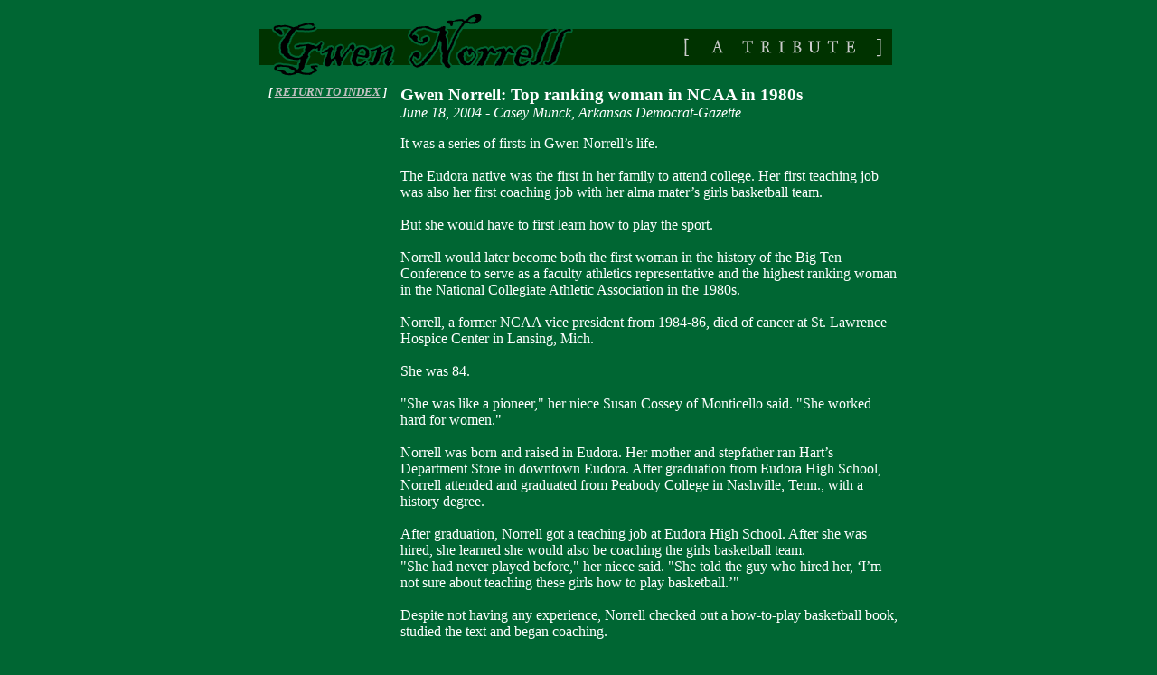

--- FILE ---
content_type: text/html
request_url: http://www.arkansasfire.net/norrell/adg.htm
body_size: 2071
content:
<HTML>
<HEAD>
  <!-- Created with AOLpress/2.0 -->
  <TITLE>Gwen Norrell | a tribute | Gwen Norrell: Top ranking woman in NCAA
  in 1980s</TITLE>
</HEAD>
<BODY BGCOLOR="006633" TEXT="#ffffff" LINK="#c0c0c0" VLINK="#00b75b">
<CENTER>
  <TABLE BORDER="0" CELLPADDING="2" ALIGN="Center">
    <TR>
      <TD COLSPAN=2><IMG SRC="gnheader.gif" WIDTH="700" HEIGHT="76" BORDER="0"
	    ALIGN="Middle"></TD>
    </TR>
    <TR>
      <TD VALIGN="Top" width="150"><P ALIGN=Center>
	<FONT face="trebuchet ms, trebuchet, verdana"><B><I><SMALL>[
	<A HREF="page2.htm">RETURN TO INDEX</A> ]</SMALL></I></B></FONT></TD>
      <TD width="550"><FONT face="trebuchet ms, trebuchet, verdana"><B><BIG>Gwen
	Norrell: Top ranking woman in NCAA in 1980s</BIG></B></FONT><BR>
	<FONT face="trebuchet ms, trebuchet, verdana"><I>June 18, 2004 - Casey Munck,
	Arkansas Democrat-Gazette</I></FONT>
	<P>
	<FONT face="trebuchet ms, trebuchet, verdana">It was a series of firsts in
	Gwen Norrell&#146;s life.<BR>
	<BR>
	The Eudora native was the first in her family to attend college. Her first
	teaching job was also her first coaching job with her alma mater&#146;s girls
	basketball team.<BR>
	<BR>
	But she would have to first learn how to play the sport.<BR>
	<BR>
	Norrell would later become both the first woman in the history of the Big
	Ten Conference to serve as a faculty athletics representative and the highest
	ranking woman in the National Collegiate Athletic Association in the 1980s.<BR>
	<BR>
	Norrell, a former NCAA vice president from 1984-86, died of cancer at St.
	Lawrence Hospice Center in Lansing, Mich.<BR>
	<BR>
	She was 84.<BR>
	<BR>
	"She was like a pioneer," her niece Susan Cossey of Monticello said. "She
	worked hard for women."<BR>
	<BR>
	Norrell was born and raised in Eudora. Her mother and stepfather ran Hart&#146;s
	Department Store in downtown Eudora. After graduation from Eudora High School,
	Norrell attended and graduated from Peabody College in Nashville, Tenn.,
	with a history degree.<BR>
	<BR>
	After graduation, Norrell got a teaching job at Eudora High School. After
	she was hired, she learned she would also be coaching the girls basketball
	team.<BR>
	"She had never played before," her niece said. "She told the guy who hired
	her, &#145;I&#146;m not sure about teaching these girls how to play
	basketball.&#146;"<BR>
	<BR>
	Despite not having any experience, Norrell checked out a how-to-play basketball
	book, studied the text and began coaching.<BR>
	<BR>
	"They did win some games," her niece said.<BR>
	<BR>
	She later received a master&#146;s degree in counseling from Columbia University
	and her doctorate of education from the University of Colorado. She left
	Arkansas in 1945 for Michigan State University.<BR>
	<BR>
	At Michigan State, Norrell taught classes, helped develop the psychology
	department&#146;s counseling and testing center as assistant director of
	the MSU counseling center and recruited members of minority groups to the
	university.<BR>
	<BR>
	In 1979, she was named MSU faculty athletics representative to the NCAA,
	making her the first woman in the history of the Big Ten Conference to hold
	the position.<BR>
	<BR>
	Four years later, she was named NCAA vice president.<BR>
	<BR>
	"She was at the forefront of integrating women&#146;s athletics in both the
	Big Ten and the NCAA," said Sylvia Thompson, who worked with Norrell in the
	MSU athletic department.<BR>
	<BR>
	Even after Norrell retired in 1988, she could be seen in the stands at MSU
	volleyball, basketball and football games, Thompson said.<BR>
	<BR>
	In 2000, MSU inducted Norrell into its Athletic Hall of Fame.<BR>
	<BR>
	"She was put on a pedestal," Thompson said. "She was highly thought of at
	MSU."<BR>
	<BR>
	Twice a year, Norrell, who remained single all of her life, returned to Arkansas
	for visits with her sister, family and friends, her niece said.<BR>
	<BR>
	"I think her roots were always in Arkansas, but she loved being up in Michigan,"
	her niece said. "In Arkansas we have a tendency to bleed red. She was Michigan
	State green." </FONT></TD>
    </TR>
    <TR>
      <TD></TD>
      <TD></TD>
    </TR>
    <TR>
      <TD COLSPAN=2>
	  <HR>
      </TD>
    </TR>
    <TR>
      <TD COLSPAN=2><P ALIGN=Center>
	<FONT COLOR="#003c1e">
	<FONT face="trebuchet ms, trebuchet, verdana"><SMALL><B><SMALL>Site Design
	Copyright &copy; 2004, Michael Cossey. All Rights Reserved.<BR>
	Content displayed is the property of the party attributed. - Hosted by
	<A HREF="http://www.arkansasfire.net"><FONT COLOR="#003c1e">ArkansasFire.Net</FONT></A></SMALL></B></SMALL></FONT></FONT></TD>
    </TR>
    <TR>
      <TD width="150"></TD>
      <TD width="550"></TD>
    </TR>
  </TABLE>
</CENTER>
<P>
</BODY></HTML>
